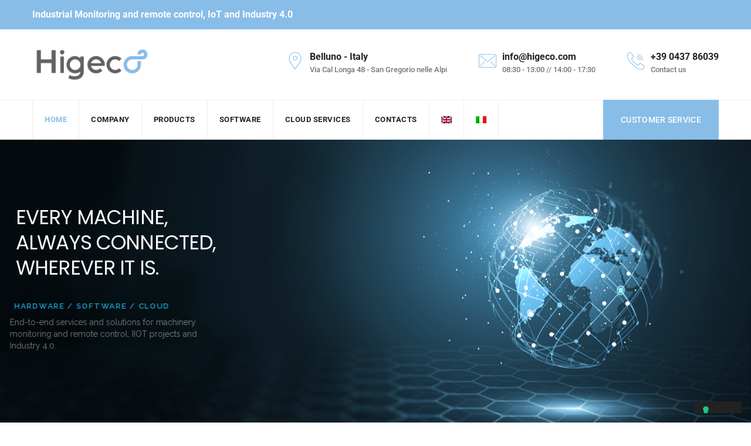

--- FILE ---
content_type: text/css
request_url: https://www.higeco.com/wp-content/themes/greenly-child/style.css?ver=1.0
body_size: 151
content:
/**
* Theme Name: Greenly Child
* Description: This is a child theme of Greenly, generated by Merlin WP.
* Author: <a href="https://creativesplanet.com/">Creative's Planet</a>
* Template: greenly
* Version: 1.0
*/

.cspt-contact-widget-phone {
    font-size: 24px;
    font-weight: 600;
}
ul.top-contact.list-inline {
    font-weight: bold;
}
.bottone-newsletter {
    margin-top: 40px;
}
.bottone-newsletter a {
    font-size: 18px;
    line-height: 30px;
    background-color: #f28c00;
    color: #fff;
    letter-spacing: .3px;
    font-weight: 500;
    display: block;
    text-align: center;
    padding: 30px;
}
.menu-item-has-children a:not([href]):not([tabindex]){
	color:#333333!important;
}
.scroll-to-top{background-color:#A2D45E!important;}
.scroll-to-top:hover{background-color:#000!important;}
.grecaptcha-badge{visibility:hidden!important;}
.cspt-pre-header-wrapper .cspt-social-links li a:hover{background: #ffffff!important;}
@media screen and (max-width: 600px) {
	.menu-item-has-children a:not([href]):not([tabindex]) {
		color: #ffffff!important;
	}
}

--- FILE ---
content_type: text/javascript
request_url: https://www.higeco.com/wp-content/themes/greenly/js/core.min.js?ver=6.8.3
body_size: 1215
content:
"use strict";var creativesplanet_one_page=function(){if(jQuery('body').hasClass('cspt-one-page-site')){jQuery('a[href*=#]').on('click',function(){var this_a_tag=jQuery(this);var parent;var href_link=jQuery(this).attr('href');var extra_height=0;if(jQuery('.cspt-header-sticky-yes').length>0){extra_height=extra_height+jQuery('#masthead').data('sticky-height')}
if(jQuery('#wpadminbar').length>0){extra_height=extra_height+jQuery('#wpadminbar').height()}
if(href_link.charAt(0)=='#'){event.preventDefault();var $section=jQuery(href_link);if(jQuery($section).length>0){jQuery('html, body').animate({scrollTop:$section.offset().top-extra_height},500);parent=jQuery(this_a_tag).closest('.menu');jQuery('li',parent).removeClass('current-menu-item current_page_item');jQuery(this_a_tag).parent().addClass('current-menu-item current_page_item')}}else{if(/^(f|ht)tps?:\/\//i.test(href_link)){var curr_url=window.location.href.replace(/#.*/,'');var href_link_without_anchor=href_link.replace(/#.*/,'');if(href_link_without_anchor==curr_url){event.preventDefault();href_link=href_link.substring(href_link.indexOf("#"));var $section=jQuery(href_link);if(jQuery($section).length>0){jQuery('html, body').animate({scrollTop:$section.offset().top-extra_height},500);parent=jQuery(this_a_tag).closest('.menu');jQuery('li',parent).removeClass('current-menu-item current_page_item');jQuery(this_a_tag).parent().addClass('current-menu-item current_page_item')}}}}})}}
var creativesplanet_sticky_header=function(){if(jQuery('.cspt-header-sticky-yes').length>0){var offset_px=0;if(jQuery('#wpadminbar').length>0){offset_px=jQuery('#wpadminbar').height()}
if(jQuery(document).width()>cspt_js_variables.responsive){jQuery('.cspt-header-sticky-yes').stick_in_parent({'parent':'body','spacer':!1,'offset_top':offset_px,'sticky_class':'cspt-sticky-on'}).addClass('cspt-sticky-applied').on("sticky_kit:stick",function(e){if(jQuery('.cspt-sep-sticky-logo-container').length>0){var logo_width=jQuery('.cspt-sep-sticky-logo-container').width();jQuery('.navigation-top').animate({paddingLeft:logo_width},function(){jQuery('.cspt-sep-sticky-logo-container').animate({opacity:"1"})})}}).on("sticky_kit:unstick",function(e){if(jQuery('.cspt-sep-sticky-logo-container').length>0){jQuery('.cspt-sep-sticky-logo-container').animate({opacity:"0"},function(){jQuery('.navigation-top').animate({paddingLeft:0})})}})}else{if(jQuery('.cspt-header-sticky-yes').hasClass('cspt-sticky-applied')){jQuery('.cspt-header-sticky-yes').trigger("sticky_kit:detach").removeClass('cspt-sticky-applied')}}}}
var cspt_toggleSidebar=function(){jQuery(".cspt-navbar > div").toggleClass("active");if(jQuery('.cspt-navbar > div > .closepanel').length==0){jQuery('.cspt-navbar > div').append("<span class='closepanel'><i class='cspt-base-icon-cancel'></i></span>");jQuery('.cspt-navbar > div > .closepanel').on('click',function(){jQuery('.nav-menu-toggle').trigger('click')})}}
jQuery(window).resize(function($){creativesplanet_sticky_header()});jQuery(document).ready(function($){creativesplanet_one_page();jQuery('.cspt-navbar li').on('hover',function(){if(jQuery(this).children("ul").length==1){var parent=jQuery(this);var child_menu=jQuery(this).children("ul");if(jQuery(parent).offset().left+jQuery(parent).width()+jQuery(child_menu).width()>jQuery(window).width()){jQuery(child_menu).addClass('cspt-nav-left')}else{jQuery(child_menu).removeClass('cspt-nav-left')}}});creativesplanet_sticky_header();var i_type='image';jQuery('a.cspt-lightbox, a.cspt-lightbox-video, .cspt-lightbox-video a, .cspt-lightbox a').each(function(){if(jQuery(this).hasClass('cspt-lightbox-video')||jQuery(this).closest('.wpb_single_image').hasClass('cspt-lightbox-video')||jQuery(this).closest('.vc_icon_element').hasClass('cspt-lightbox-video')){i_type='iframe'}else{i_type='image'}
jQuery(this).magnificPopup({type:i_type})});jQuery('.cspt-navbar > div > ul li:has(ul)').append("<span class='sub-menu-toggle'><i class='cspt-base-icon-down-open-big'></i></span>");jQuery('.cspt-popup').on('click',function(event){event.preventDefault();var href=jQuery(this).attr('href');var title=jQuery(this).attr('title');window.open(href,title,"width=600,height=500")});jQuery('.cspt-testimonial-active').each(function(){var ele_parent=jQuery(this).closest('.cspt-element-posts-wrapper');jQuery('.creativesplanet-ele.creativesplanet-ele-testimonial',ele_parent).on('mouseover',function(){jQuery('.creativesplanet-ele.creativesplanet-ele-testimonial',ele_parent).removeClass('cspt-testimonial-active');jQuery(this).addClass('cspt-testimonial-active')})});jQuery(function(){jQuery('.cspt-header-search-btn').on("click",function(event){event.preventDefault();jQuery(".cspt-header-search-form-wrapper").addClass("open");jQuery('.cspt-header-search-form-wrapper input[type="search"]').focus()});jQuery(".cspt-search-close").on("click keyup",function(event){jQuery(".cspt-header-search-form-wrapper").removeClass("open")})});jQuery(".nav-menu-toggle").on("click tap",function(){cspt_toggleSidebar()});jQuery('.sub-menu-toggle').on('click',function(){if(jQuery(this).siblings('.sub-menu, .children').hasClass('show')){jQuery(this).siblings('.sub-menu, .children').removeClass('show');jQuery('i',jQuery(this)).removeClass('cspt-base-icon-up-open-big').addClass('cspt-base-icon-down-open-big')}else{jQuery(this).siblings('.sub-menu, .children').addClass('show');jQuery('i',jQuery(this)).removeClass('cspt-base-icon-down-open-big').addClass('cspt-base-icon-up-open-big')}
return!1});var btn=jQuery('.scroll-to-top');jQuery(window).scroll(function(){if(jQuery(window).scrollTop()>300){btn.addClass('show')}else{btn.removeClass('show')}});btn.on('click',function(e){e.preventDefault();jQuery('html, body').animate({scrollTop:0},'300')})});jQuery(window).load(function(){jQuery("div.cspt-gallery").each(function(){jQuery(this).lightSlider({item:1,auto:!0,loop:!0,controls:!1,speed:1500,pause:5500})})})

--- FILE ---
content_type: application/javascript; charset=utf-8
request_url: https://cs.iubenda.com/cookie-solution/confs/js/16355609.js
body_size: -244
content:
_iub.csRC = { consApiKey: '9tfdSCEumt3Ugh0JUuNIE200nFodIZfq', showBranding: false, publicId: '9c7e40a0-6db6-11ee-8bfc-5ad8d8c564c0', floatingGroup: false };
_iub.csEnabled = true;
_iub.csPurposes = [4,3,2,1];
_iub.cpUpd = 1740761716;
_iub.csT = 0.05;
_iub.googleConsentModeV2 = true;
_iub.totalNumberOfProviders = 7;
